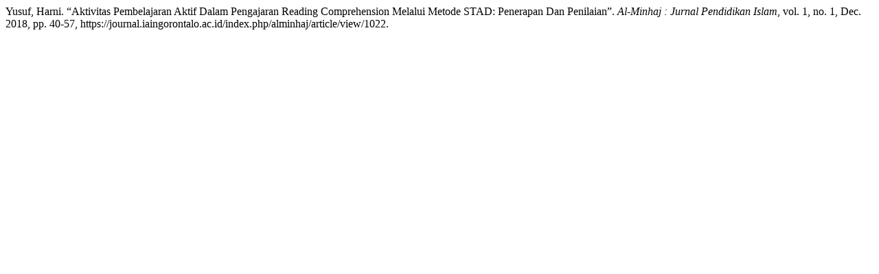

--- FILE ---
content_type: text/html; charset=UTF-8
request_url: https://journal.iaingorontalo.ac.id/index.php/alminhaj/citationstylelanguage/get/modern-language-association?submissionId=1022&publicationId=785
body_size: 81
content:
<div class="csl-bib-body">
  <div class="csl-entry">Yusuf, Harni. “Aktivitas Pembelajaran Aktif Dalam Pengajaran Reading Comprehension Melalui Metode STAD: Penerapan Dan Penilaian”. <i>Al-Minhaj : Jurnal Pendidikan Islam</i>, vol. 1, no. 1, Dec. 2018, pp. 40-57, https://journal.iaingorontalo.ac.id/index.php/alminhaj/article/view/1022.</div>
</div>